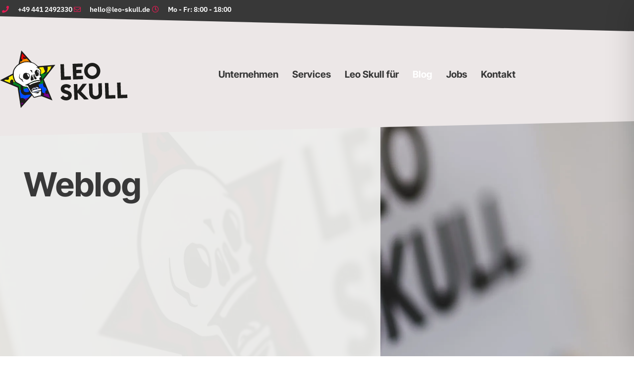

--- FILE ---
content_type: image/svg+xml
request_url: https://media.leo-skull.de/wp-content/uploads/2020/09/leoskull-logo-2024.svg
body_size: 9956
content:
<svg xmlns="http://www.w3.org/2000/svg" xmlns:xlink="http://www.w3.org/1999/xlink" id="Ebene_2" viewBox="0 0 850.58 384.51"><defs><style>.cls-1{clip-path:url(#clippath);}.cls-2{fill:none;}.cls-2,.cls-3,.cls-4,.cls-5,.cls-6,.cls-7,.cls-8,.cls-9,.cls-10,.cls-11{stroke-width:0px;}.cls-3{fill:#1d1d1b;}.cls-4{fill:#e50000;}.cls-5{fill:#000;}.cls-6{fill:#ff8d00;}.cls-7{fill:#708;}.cls-8{fill:#004cff;}.cls-9{fill:#fe0;}.cls-10{fill:#028121;}.cls-11{fill:#fff;}</style><clipPath id="clippath"><polyline class="cls-2" points="82.77 157.91 10.34 193.01 118.91 243.81 135.42 372.36 212.23 296.73 272.63 303.18 338.64 331.57 287.62 200.44 364.12 108.56 240.3 114.4 211.05 83.83 150.91 7.38 126.65 111.71 118.91 124.57"></polyline></clipPath></defs><g id="Ebene_1-2"><g class="cls-1"><path class="cls-7" d="M-168.56,79.7L540.08-102.62l95.07,369.51L-73.49,449.21-168.56,79.7Z"></path><path class="cls-8" d="M-168.56,79.7L540.08-102.62l79.22,307.93L-89.33,387.62-168.56,79.7Z"></path><path class="cls-10" d="M-168.56,79.7L540.08-102.62l63.38,246.34L-105.18,326.04l-63.38-246.34Z"></path><path class="cls-9" d="M-168.56,79.7L540.08-102.62l47.53,184.76L-121.02,264.45l-47.53-184.76Z"></path><path class="cls-6" d="M-168.56,79.7L540.08-102.62l31.69,123.17L-136.87,202.87l-31.69-123.17Z"></path><path class="cls-4" d="M-168.56,79.7L540.08-102.62l15.84,61.59L-152.71,141.28l-15.84-61.59Z"></path></g><path class="cls-3" d="M374.01,103.72l-133.63,6.3L149.55,0l-33.48,138.57L0,194.82l116.12,52.09,16.09,137.6,92.02-95.1,122.07,51.62-53.23-141.72,80.94-95.59ZM279.19,302.77h-.92l-56.15-23.74-83.37,86.16-14.53-124.22-103.55-46.45,102.92-49.88,30.33-125.59,82.5,99.91,117.95-5.55-71.29,84.19,47.88,127.46-51.08-21.61-.7-.67Z"></path><path class="cls-3" d="M408.34,101.39h23.51v82.51h43.47v22.48h-66.98v-104.98Z"></path><path class="cls-3" d="M489.95,101.39h66.54v22.48h-43.03v18.78h34.16v22.48h-34.16v18.78h43.03v22.48h-66.54v-104.98Z"></path><path class="cls-3" d="M565.81,153.89c0-29.87,24.25-54.27,54.27-54.27s54.27,24.4,54.27,54.27-24.4,54.27-54.27,54.27-54.27-24.4-54.27-54.27ZM650.53,153.89c0-17.01-13.46-31.5-30.46-31.5s-30.61,14.49-30.61,31.5,13.46,31.5,30.61,31.5,30.46-14.49,30.46-31.5Z"></path><path class="cls-3" d="M400.8,325.44l18.04-15.23c5.03,7.54,14.05,11.98,21.74,11.98s12.72-3.7,12.72-8.72c0-5.32-4.14-9.02-14.64-12.57l-7.39-2.51c-17.01-5.77-26.47-15.97-26.47-30.31,0-20.41,15.23-32.38,36.23-32.38,12.71,0,24.1,3.99,33.86,14.49l-15.38,16.26c-4.88-5.91-11.53-8.72-18.19-8.72s-12.72,2.51-12.72,7.98,5.18,8.13,16.27,12.12l7.39,2.66c15.23,5.47,25.14,15.53,24.99,31.35-.15,19.07-15.38,32.38-37.56,32.38-16.56,0-30.76-6.95-38.89-18.78Z"></path><path class="cls-3" d="M493.5,237.46h23.36v43.92l35.63-43.92h28.84l-41.4,50.42,49.83,54.56h-30.17l-42.73-47.02v47.02h-23.36v-104.98Z"></path><path class="cls-3" d="M594.64,300.89v-63.44h23.51v63.73c0,12.57,7.98,20.26,19.67,20.26s19.67-7.69,19.67-20.26v-63.73h23.51v63.44c0,26.17-18.04,43.32-43.18,43.32s-43.18-17.15-43.18-43.32Z"></path><path class="cls-3" d="M701.98,237.46h23.51v82.51h43.47v22.48h-66.98v-104.98Z"></path><path class="cls-3" d="M783.59,237.46h23.51v82.51h43.47v22.48h-66.98v-104.98Z"></path><path class="cls-3" d="M136.77,264.35l-.65.05c.24,3.72.21,7.49.78,11.16,2.25,14.56,19.77,27.88,33.55,23.74,6.95-2.09,13.25-1.39,19.88-1.47,1.25-.01,2.52.14,3.74-.05,10.92-1.72,21.14-5.42,24.94-16.75,2.93-8.75,4.41-18.16,5.21-27.39,1.26-14.41-5.24-25.71-16.62-34.25-3.64-2.73-7.61-5.04-11.44-7.51-5.88-3.78-11.92-3.68-17.56.15-5.58,3.79-7.61,9.94-5.68,15.93,1.54,4.81,4.66,11.26,8.65,12.74,13.71,5.09,16.2,14.45,13.56,27.05-.08.4-.06.84.02,1.24,1.11,5.32-2.14,7.26-6.41,8.93-9.36,3.68-18.62,3.06-27.48-.98-2.43-1.11-4.56-4.58-5.28-7.37-1.13-4.35-.36-9.19-1.41-13.57-2.54-10.58-3.45-20.39,6.56-28.11,1.25-.97,1.64-5.6.69-6.35-1.94-1.54-5.5-2.83-7.62-2.06-11.57,4.17-19.65,17.54-18.76,30.03.35,4.96.88,9.9,1.32,14.85Z"></path><path class="cls-11" d="M199.68,140.17c-.65-23.57-9.1-39.49-24.52-51.84-5.98-4.79-12.95-6.32-20.5-5.18-11.24,1.69-19.6,11.14-19.23,21.71.35,10.02,6.41,15.09,19.43,16.47,1.53.16,3.65.7,4.35,1.79,6.7,10.51,17.65,19.13,16.2,33.39-.44,4.3-2.77,8.39-3.93,12.65-.5,1.85-.85,4.23-.08,5.76.54,1.06,3.46,1.94,4.74,1.44,8.03-3.2,15.75-7.28,18.59-16.17,2.44-7.62,3.87-15.56,4.95-20.02Z"></path><path class="cls-11" d="M168.03,168.94c.02,7.81-5.94,12.82-15.68,13.17-.84.02-1.66,0-2.5,0-18.39-.07-32.66-10-39.16-27.19-.95-2.51-1.92-4.99-2.86-7.5l12-5.82,7.07-29.25c.94.14,1.9.36,2.88.67,2.76.9,6.24,3.48,6.88,5.94.64,2.5-1.01,6.78-3.11,8.53-4.43,3.66-4.81,6.73-2.77,12.05,4.02,10.47,9.79,17.45,22,17.5,9.75.05,15.24,4.73,15.25,11.9Z"></path><path class="cls-3" d="M353.4,109.08h-.01s-.07.05-.1.07c-.2.15-.4.29-.59.42-.57.42-1.12.86-1.66,1.32-.01.01-.04.02-.05.04-.21.17-.4.35-.6.54-.25.22-.49.45-.72.67-.27.25-.54.52-.79.79-.32.34-.64.69-.94,1.04-.24.27-.47.56-.71.85-.04.05-.07.1-.11.15-.26.34-.52.67-.77,1.04-.04.05-.07.1-.11.15-.21.3-.41.6-.61.91-.24.36-.46.72-.67,1.1-.24.4-.46.81-.67,1.22-.17.35-.35.7-.51,1.05h0c-.19.4-.35.8-.51,1.2-.15.36-.29.74-.42,1.11-.02.07-.05.14-.07.2-.12.35-.24.71-.35,1.09-.14.46-.26.94-.37,1.42-.1.39-.17.77-.25,1.17-.09.42-.16.86-.22,1.31-.04.3-.09.6-.11.9,0,.02-.01.06-.01.09,0,.04-.01.07-.01.11v.06c-.01.07-.01.16-.02.25s-.02.16-.02.25c-.02.34-.05.67-.06,1.01-.02.45-.04.91-.04,1.36,0,1.14.06,2.28.2,3.45l22.73-26.85-10.8.51Z"></path><path class="cls-3" d="M57.46,190.58c-2.1,2.16-6.92,3.4-9.94,2.63-11.42-2.85-18.01-.9-22.43,8.08l-14.75-6.62,45.59-22.09c1.56,2.37,2.82,5.07,3.74,8.06.9,2.93-.15,7.83-2.21,9.94Z"></path><path class="cls-5" d="M199.68,140.17c-1.07,4.46-2.51,12.4-4.95,20.02-2.84,8.88-10.56,12.97-18.59,16.17-1.27.51-4.2-.37-4.74-1.44-.78-1.53-.43-3.91.08-5.76,1.16-4.27,3.49-8.35,3.93-12.65,1.45-14.26-9.5-22.89-16.2-33.39-.7-1.09-2.82-1.63-4.35-1.79-13.02-1.38-19.08-6.45-19.43-16.47-.37-10.57,7.99-20.02,19.23-21.71,7.56-1.14,14.52.39,20.5,5.18,15.42,12.35,23.87,28.27,24.52,51.84Z"></path><path class="cls-3" d="M308.98,254.1c-5.12,1-10.99-.21-14.75-3.56-7.3-6.48-9.67-19.57-5.03-30.68,1.2-2.83,2.37-5.7,3.77-8.43l16.02,42.67Z"></path><path class="cls-3" d="M166.19,343.12l-9.72,10.05v-1.02c-7.32-1.09-14.59-2.63-21.95-3.11-.65-.04-1.32.1-2.01.39l-2.9-24.72c3.18-4.73,8.89-7.6,14.84-6.94,9.25,1.04,16.29,6.14,20.36,14.47,1.85,3.78,2.26,7.43,1.37,10.89Z"></path><path class="cls-3" d="M262.4,171.72c-2.91.82-6.19.92-9.22.61-14.82-1.52-30.71-19.7-30.46-36.39,1.97-9.12,3.58-19.56,10.35-27.91l5.34,6.47,32.23-1.52c-.87,4.38-3.57,7.71-8.2,8.68-7.25,1.5-8.94,6.94-8.76,12.32.11,3.25,3.73,6.64,6.32,9.46,2.33,2.56,5.68,4.18,8.1,6.68,7.9,8.09,5.17,18.54-5.69,21.61Z"></path><path class="cls-5" d="M168.03,168.94c.02,7.81-5.94,12.82-15.68,13.17-.84.02-1.66,0-2.5,0-18.39-.07-32.66-10-39.16-27.19-.95-2.51-1.92-4.99-2.86-7.5l12-5.82,7.07-29.25c.94.14,1.9.36,2.88.67,2.76.9,6.24,3.48,6.88,5.94.64,2.5-1.01,6.78-3.11,8.53-4.43,3.66-4.81,6.73-2.77,12.05,4.02,10.47,9.79,17.45,22,17.5,9.75.05,15.24,4.73,15.25,11.9Z"></path><path class="cls-3" d="M260.41,228.87c-8.1,4.75-18.98,3.67-24.18-1.95-3.81-4.12-4.49-9.68-1.77-14.44,2.44-4.27,7.88-6.65,13.19-5.16,3.19.89,4.93.13,6.67-2.58,1.44-2.24,3.75-3.91,5.4-6.04,1.9-2.47,3.89-5,5.12-7.81,1.75-3.99,4.27-6.48,8.71-6.58,4.46-.09,7.84,1.97,8.31,6.39.41,3.83.87,8.62-1,11.56-5.48,8.66-12.08,16.63-18.3,24.82-.69.91-1.81,1.51-2.15,1.78Z"></path><path class="cls-3" d="M320.11,136.24c-.72,1.88-.86,4.01-1.26,6.02-2.77,13.83-20.62,23.87-31.22,18.09,3.88-3,7.93-5.43,11.11-8.71,6-6.2,5.65-7.85.99-15.23-1.8-2.86-2.31-6.53-3.42-9.82-1.36-4.04-2.26-8.34-4.19-12.1-.41-.8-.76-1.64-1.04-2.47l28.92-1.36c2.65,8.23,3.51,16.69.11,25.59Z"></path><path class="cls-3" d="M276.9,278.32c3.43,4.59,5.04,10.72,12.28,11.93,1.62.27,4.17,5.71,3.38,7.41-1.75,3.76-4.86,8.44-8.34,9.41-3.88,1.09-10.43-.04-12.94-2.82-5.71-6.32-10.69-13.79-14.07-21.61-3.89-9.01,2.3-19.84,10.61-19.89,3.81-.02,8.74,1.77,11.1,4.51,1.69,1.96-.05,6.87-.27,10.46-.59.2-1.17.39-1.76.59Z"></path><path class="cls-3" d="M82.12,226.88l-10.61-4.77c-7.33-9.2-6.97-17.68-.6-25.42,2.26-2.76,7.12-5.47,10.17-4.88,3.1.57,6.8,4.82,7.83,8.2,2.57,8.45-.66,19.09-6.79,26.86Z"></path><path class="cls-3" d="M338.64,333.05l-13.63-5.77c.11-.24.24-.46.36-.7,1.9-3.48,4.76-6.15,8.18-7.1l5.09,13.57Z"></path><path class="cls-3" d="M187.9,53.33c-5.72,3.31-12.65,5.14-17.99,4.18-5.59-1.01-10.41-6.43-9.27-11.3.44-1.9,2.9-3.35,4.43-4.99.82,1.52,1.51,3.17,2.53,4.54,1.04,1.4,2.28,3.43,3.67,3.65,3.08.46,6.77-1.55,9.55-4.66l7.08,8.58Z"></path><path class="cls-3" d="M309.09,296.73c-3.82-.44-8.41-.78-7.5-7.65.25-1.88-1.16-3.92-1.41-5.94-.83-6.84,5.4-12.51,12.05-11.11,5.84,1.23,11.01,8.96,10.17,15.2-.8,5.96-5.54,9.6-13.31,9.5Z"></path><path class="cls-5" d="M110.69,201.82c-1.53.21-2.66.68-3.55.4-1.56-.49-2.97-1.44-4.45-2.2,1.1-.99,2.06-2.23,3.32-2.91,2.36-1.26,4.81-2.51,7.38-3.18,2.52-.65,5.44-1.31,7.82-.65,4.56,1.27,7.73,4.9,7.16,9.63-.32,2.69-2.77,6.27-5.18,7.3-4.47,1.93-8.41-.54-11-4.62-.64-1.01-.91-2.25-1.51-3.78Z"></path><path class="cls-3" d="M154.12,65.39c-.32,2.68-2.77,6.27-5.18,7.3-4.47,1.93-8.4-.54-11-4.62-.09-.14-.16-.27-.25-.42l2.8-11.57c2.17-.51,4.51-.86,6.47-.31,4.56,1.26,7.73,4.89,7.17,9.62Z"></path><path class="cls-11" d="M258.3,256.82c-3,.75-6.87,1.69-11.03,2.45-2.02.09-3.99.05-5.9.02-4.27-.05-8.33-.11-12.48.96-.07-.1-.15-.2-.24-.3-.55-.49-.97-1.01-1.61-1.42-1.14-.9-2.8-1.42-4.31-1.3-1.54.12-2.83.8-3.88,1.6-1.06.82-1.91,1.74-2.67,2.83-.2.29-.16.69.1.95.29.27.76.27,1.04-.02l.04-.04c1.51-1.56,3.66-2.9,5.42-2.71.86.11,1.62.45,2.26,1.16.12.1.24.24.35.37-5.43,1.98-13.56,5.57-16.75,7-.27-.35-.54-.71-.8-1.06,2.07-4.99,7.14-14.34,16.22-15.07,7.64-.61,11.41,1.76,14.44,3.66,2.25,1.41,4.36,2.73,7.03,1.74.97-.36,1.46-1.44,1.1-2.41-.36-.97-1.44-1.46-2.41-1.1-.86.32-1.66-.1-3.72-1.4-1.97-1.25-4.59-2.88-8.48-3.74,7.29-1.4,17.39-1.62,24.93,4.88.42.96.87,1.95,1.37,2.95Z"></path><path class="cls-11" d="M259.18,257.34c-.17.05-.36.1-.55.15-.12-.22-.24-.45-.34-.66.2-.05.39-.1.57-.15l.31.66Z"></path><path class="cls-3" d="M260.29,260.18c-3.23.81-7.69,1.93-12.58,2.82,7.33-.31,14.41-2.61,14.7-2.71.46-.15.85-.49,1.06-.91-.89.21-1.98.5-3.18.8Z"></path><path class="cls-11" d="M270.41,211.36c-.09.21-.22.45-.8.6-.94.22-2.98.66-5.82,1.26-1.69.36-3.63.77-5.79,1.25-.06,0-.14.02-.21.04-15.88,3.42-42.39,9.55-51.82,15.74-3.26,2.15-6.2,2.82-8.78,2.02-2.82-.87-4.71-3.38-5.68-5.02,1.92-.97,5.33-2.7,9.29-4.66,3.93-1.57,7.84-3.17,11.73-4.71,3.79-1.46,7.55-2.92,11.37-4.17,3.83-1.24,7.66-2.33,11.56-3.2,3.86-.85,7.85-1.51,11.71-1.82,4.04-.27,8.2-.55,12.38-1.16,2.1-.3,4.19-.7,6.34-1.34.99-.3,1.98-.64,3-1.15,1.11,2.31,2.02,5.06,1.51,6.3Z"></path><path class="cls-3" d="M256.14,202.8c.92-.07,1.85-.16,2.76-.27,1.96-.24,3.89-.52,5.69-.97.9-.22,1.76-.5,2.48-.84.19-.09.36-.17.51-.27-2.33.52-7.32,1.64-11.45,2.36ZM220.59,209.21c-1.42.57-3.07,1.29-4.86,2.1,4.94-2.01,10.02-3.82,15.25-5.19-3.55.75-7.08,1.75-10.4,3.1Z"></path><path class="cls-11" d="M268.88,305.96s-.05.04-.1.06c-.04.04-.07.05-.09.05.01,0,.01-.02.02-.04.01-.01.02-.04.05-.06.04-.01.07-.01.11-.01Z"></path><path class="cls-11" d="M187.98,223.67c-3.12,1.36-6.25,2.68-9.42,3.93-3.28,1.29-6.6,2.48-9.96,3.62l-.1.04c-.3.11-.52.37-.57.71v.09c0,.44.31.81.75.86,3.51.71,7.08.97,10.47,1.5,1.69.29,3.31.69,4.68,1.45,1.39.75,2.47,1.9,3.3,3.28.41.69.76,1.44,1.09,2.2.32.8.54,1.54.86,2.43.64,1.72,1.34,3.36,2.07,4.97,1.46,3.25,3.02,6.4,4.61,9.56,1.6,3.16,3.23,6.28,4.91,9.39,1.69,3.11,3.35,6.23,5.41,9.26,1.04,1.51,2.26,3.06,3.96,4.27,1.47,1.09,3.26,1.66,4.94,1.96h.02c.24.05.47.09.7.11,1.93.24,3.76.21,5.6.09,1.39-.09,2.76-.26,4.11-.5.06,0,.12-.01.19-.04.39-.06.77-.14,1.16-.21,3.58-.71,6.99-1.79,10.35-2.73,1.69-.49,3.35-.95,5.01-1.34,1.62-.36,3.45-.72,5.17-1.15,3.47-.81,6.88-1.81,10.16-2.45,1.64-.31,3.25-.51,4.76-.44.3,0,.95.05,1.46.02.54-.01,1.06-.06,1.57-.14.74-.11,1.44-.27,2.11-.46l3.58-.25c.01.09.02.19.04.29.04.36.06.75.07,1.14l.07,1.37c.21,3.62.67,7.09.7,10.41.02,1.65-.06,3.27-.31,4.83l-.22,1.19c-.11.54-.17,1-.25,1.46l-.32,2.67c-.2,1.74-.41,3.45-.71,5.06-.16.8-.32,1.59-.55,2.28-.19.65-.45,1.27-.65,1.56-.11.02-.27.05-.44.06-.66.07-1.49.1-2.31.1-1.66,0-3.4-.1-5.22-.14-.46-.01-.92-.02-1.42-.01-.52.02-.99,0-1.85.17l-2.66.65-5.13,1.3c-6.8,1.8-13.57,3.61-20.35,5.13-1.6.39-2.97.51-4.16.32-1.19-.21-1.98-.69-2.75-1.65-.37-.47-.71-1.06-1.06-1.77l-.54-1.17c-.22-.44-.42-.92-.95-1.64-1.05-1.39-2.11-2.77-3.13-4.17-4.14-5.59-8-11.4-11.66-17.34-3.65-5.95-7.09-12.05-10.45-18.2-1.71-3.11-3.31-6.12-4.88-9.29-.8-1.57-1.61-3.16-2.48-4.74-.87-1.59-1.8-3.17-2.96-4.68-.6-.76-1.25-1.49-2.01-2.2-.79-.7-1.69-1.41-3-1.84-.32-.09-.67-.17-1.05-.2l-.79-.02c-.35,0-.76-.05-1.16-.07-.81-.09-1.65-.21-2.48-.35-3.37-.59-6.78-1.4-10.19-2.2l-5.17-1.22c-1.65-.4-3.08-.82-4.56-1.56-2.91-1.39-5.62-3.4-8.34-5.54-2.73-2.15-5.5-4.46-8.68-6.47-.79-.51-1.61-.97-2.46-1.44-.81-.44-1.5-.79-2.22-1.22-1.45-.82-2.83-1.75-4.26-2.73-2.81-1.97-6-4.14-9.42-5.72l-2.26-1.11c-.71-.37-1.4-.8-2.11-1.2-1.35-.87-2.67-1.77-3.88-2.82-2.43-2.06-4.57-4.43-6.32-7.12-1.74-2.68-3.18-5.59-4.33-8.68-.57-1.54-1.06-3.12-1.51-4.72l-1.41-5.06c-.92-3.36-1.81-6.69-2.5-10.01-.67-3.33-1.24-6.64-1.5-10-.26-3.32-.35-6.79-.19-10.07.42-6.67,1.62-13.57,3.48-20,.25-.79.5-1.6.76-2.31.16-.57.61-1.41.95-2.15.74-1.51,1.54-3.01,2.37-4.49,1.69-2.97,3.52-5.85,5.51-8.63,3.97-5.55,8.53-10.7,13.67-15.12,2.56-2.21,5.28-4.24,8.14-6.04l2.17-1.29,2.22-1.21,4.68-2.41c6.24-3.15,12.5-6.24,18.94-8.43,6.42-2.2,13.19-3.01,20.18-3.56l5.24-.4c1.77-.12,3.5-.27,5.14-.31,3.26-.07,6.58.5,9.97,1.21,6.79,1.44,13.61,3.25,20.41,4.99,6.49,1.66,12.55,5.08,18.15,9.06,5.6,4.01,10.54,8.93,14.95,14.18,2.21,2.65,4.28,5.37,6.23,8.16.87,1.27,1.7,2.56,2.52,3.86.09.14.17.26.26.4.16.29.32.56.5.85l-2.88-1.82c-.8-.5-1.6-.99-2.41-1.45-.37-.24-.76-.45-1.15-.66-.61-.34-1.25-.66-1.92-.92-.66-.25-1.35-.51-2.25-.51h-.06c-.25,0-.5.12-.65.36-.24.35-.12.84.22,1.06l.11.07c3.41,2.22,6.9,4.26,10.22,6.44,3.3,2.18,6.48,4.51,8.95,7.27,2.51,2.72,4.13,5.93,4.61,9.36.25,1.74.15,3.46-.04,5.39-.17,1.88-.5,3.79-.89,5.72l-.6,2.91c-.21.95-.42,2.1-.62,2.68-.52,1.6-1.49,3.52-2.16,5.63-.34,1.07-.65,2.21-.79,3.48s-.1,2.75.5,4.23c.29.72.85,1.62,1.62,2.23.77.62,1.6.91,2.25,1.1,1.32.35,2.2.42,2.73.64.51.2.69.35.99.82.26.49.49,1.24.61,2.07.06.4.11.82.14,1.25-.01.02-.04.06-.06.1-.26.45-.94,1.1-1.64,1.66-1.44,1.16-3.13,2.27-4.81,3.47-.85.61-1.7,1.24-2.56,1.97-.42.37-.85.77-1.27,1.27-.42.51-.89,1.09-1.16,2.07l.06.02c-.22.72-.29,1.55-.17,2.3.11.76.36,1.44.65,2.03.59,1.19,1.32,2.07,1.97,2.9.65.81,1.27,1.57,1.62,2.18.16.31.24.56.22.64-.01.09-.02.01-.07.1-.06.11-.37.37-.81.62-.15.1-.32.19-.51.27-.72.34-1.59.61-2.48.84-1.8.45-3.73.74-5.69.97-.91.11-1.84.2-2.76.27-3.06.26-6.17.4-9.32.6-1.01.07-2.17.14-3.2.29l-3.13.41c-2.07.36-4.14.74-6.19,1.21-1.11.25-2.21.52-3.31.81-5.23,1.37-10.31,3.18-15.25,5.19-1.7.69-3.38,1.39-5.04,2.11-7.56,3.28-14.92,6.82-22.37,10.09l-.11.05s-.09.04-.14.07c.07-.05.17-.07.25-.11"></path><path class="cls-11" d="M275.62,179.07s-.01.05-.01.09v-.06s.01-.02.01-.02Z"></path><path class="cls-3" d="M267.32,273.96c-.67.19-1.37.35-2.11.46-.51.07-1.04.12-1.57.14-.51.02-1.16-.02-1.46-.02-1.51-.07-3.12.12-4.76.44-3.28.64-6.69,1.64-10.16,2.45-1.72.42-3.55.79-5.17,1.15-1.66.39-3.32.85-5.01,1.34-3.36.95-6.77,2.02-10.35,2.73-.39.07-.77.15-1.16.21,2.18-.47,4.61-1.17,7.28-2.1,2.9-1,11.91-3.22,24.83-6.1,2.57-.57,6.25-.46,6.28-.46h.2l3.16-.22Z"></path><path class="cls-3" d="M271.01,268.37c-.04.59-.06,1.12-.09,1.59l-6.92.49c-.67-.01-4.33-.07-7.23.57-2.38.52-5.33,1.2-8.38,1.9,2.66-.74,5.33-1.52,8.19-2.15,1.8-.37,3.71-.67,5.72-.62.57,0,.81.02,1.17,0,.35-.01.7-.06,1.05-.11.71-.12,1.45-.32,2.23-.59.79-.25,1.59-.56,2.66-.85.45-.1.95-.22,1.59-.22Z"></path><path class="cls-3" d="M256.14,202.8c-1.64.29-3.13.51-4.29.62l-2.47.22c-5.29.47-11.85,1.06-18.39,2.47,1.1-.29,2.2-.56,3.31-.81,2.05-.47,4.12-.85,6.19-1.21l3.13-.41c1.02-.15,2.18-.21,3.2-.29,3.16-.2,6.27-.34,9.32-.6Z"></path><path class="cls-3" d="M188.32,223.52c-.07.04-.17.06-.25.11-.01,0-.01.01-.02.01l-.06.02"></path><path class="cls-3" d="M280.11,177.27c-.12-1.16-.36-2.41-1.01-3.73-.34-.65-.81-1.31-1.42-1.87-.6-.56-1.32-.99-2-1.25-1.36-.55-2.52-.66-3.13-.87-.31-.1-.45-.19-.46-.21-.01-.04-.01-.01-.09-.22-.34-.81-.07-2.46.55-4.14.62-1.72,1.49-3.42,2.28-5.64.42-1.34.54-2.18.8-3.21.22-1,.45-2.01.64-3.02.39-2.05.72-4.13.92-6.27.2-2.08.24-4.44-.17-6.69-.41-2.27-1.15-4.52-2.31-6.49-1.14-2-2.57-3.76-4.14-5.27-2.05-1.95-4.27-3.53-6.58-4.91.65-1.12.37-1.87-.02-2.52-.39-.84-.84-1.64-1.26-2.45-.87-1.61-1.83-3.16-2.87-4.66-2.03-3.01-4.36-5.79-6.82-8.43-4.93-5.26-10.42-9.91-16.2-14.18-5.8-4.19-12.16-7.94-19.31-9.89-6.82-1.85-13.58-3.73-20.55-5.31-3.47-.76-7.13-1.47-10.92-1.44-1.87.02-3.65.16-5.39.26l-5.29.34c-3.53.24-7.09.52-10.67,1.06-3.58.52-7.18,1.34-10.65,2.43-6.95,2.22-13.39,5.31-19.76,8.36l-4.76,2.35-2.43,1.26-2.38,1.37c-3.15,1.88-6.12,4.03-8.91,6.37-5.62,4.67-10.56,10.05-14.87,15.88-2.16,2.91-4.16,5.93-6,9.05-.92,1.56-1.81,3.16-2.65,4.79-.41.85-.82,1.56-1.22,2.66-.36.94-.65,1.8-.94,2.68-1.14,3.52-1.98,7.04-2.68,10.6-.69,3.56-1.24,7.14-1.52,10.84-.25,3.74-.22,7.33,0,11.02.24,3.67.74,7.33,1.45,10.9.71,3.57,1.61,7.05,2.52,10.49l1.39,5.12c.52,1.79,1.1,3.56,1.77,5.32,1.36,3.5,3.06,6.93,5.28,10.06,2.21,3.15,4.91,5.98,7.95,8.33,1.51,1.2,3.13,2.22,4.79,3.18.84.44,1.69.89,2.53,1.3l2.53,1.11c3.05,1.25,5.78,2.93,8.8,4.87,1.51.96,3.11,1.91,4.76,2.77.8.42,1.7.84,2.45,1.21.72.35,1.45.71,2.16,1.14,2.86,1.62,5.59,3.74,8.48,5.83,2.88,2.08,5.93,4.21,9.45,5.72,1.71.79,3.69,1.29,5.49,1.65l5.13,1.09c3.46.74,6.92,1.46,10.5,2,.9.12,1.8.24,2.75.31.47.04.94.07,1.47.06h.52c.07,0,.16.04.25.05.39.11.91.5,1.39,1.04.49.52.95,1.16,1.39,1.83,1.77,2.71,3.35,5.83,4.86,8.98,1.5,3.15,3.15,6.39,4.78,9.47,3.27,6.25,6.65,12.48,10.26,18.59,3.62,6.1,7.46,12.11,11.61,17.89,1.02,1.46,2.08,2.88,3.15,4.32,0,0,.17.31.32.66l.55,1.22c.41.89.92,1.85,1.61,2.77.7.91,1.6,1.8,2.66,2.45,1.06.66,2.25,1.07,3.38,1.29,2.28.42,4.49.11,6.32-.29,6.97-1.47,13.81-3.31,20.61-5.07l5.08-1.35,2.47-.64s.42-.06.79-.06h1.2c1.7.01,3.48.09,5.34.06.94-.01,1.87-.04,2.96-.17.56-.09,1.12-.16,1.95-.49.26-.11.44-.17.76-.39.34-.22.46-.36.64-.52.32-.31.57-.62.77-.91.79-1.2,1.09-2.22,1.39-3.21.27-.99.46-1.92.62-2.86.3-1.85.49-3.65.66-5.41l.26-2.58c.04-.4.1-.81.15-1.14l.24-1.41c.27-1.92.32-3.83.27-5.69-.12-3.72-.67-7.24-.94-10.64l-.09-1.26c-.04-.49-.07-.99-.15-1.5-.07-.52-.16-1.06-.35-1.66-.12-.4-.27-.84-.56-1.31.09-2.16.32-6.52.74-9.7.26-2.06-.5-3.32-1.19-4.02-2.11-2.16-6.02-1.75-8.86-1.45l-.51.06c-.32.02-.72.1-1.19.19-11.47-22.97-3.27-36.38-2.21-37.96h0c1.12-.25,2.17-.47,3.13-.67,2.88-.61,4.96-1.05,5.95-1.3,1.61-.41,2.78-1.39,3.36-2.82,1.25-3.07-.64-7.55-1.96-10.09.19-.24.35-.51.51-.8.42-.81.6-1.93.42-2.87-.19-.92-.56-1.62-.92-2.18-.74-1.12-1.51-1.88-2.18-2.62-.67-.72-1.26-1.42-1.65-2.05-.39-.64-.5-1.07-.42-1.57h.06s.15-.24.39-.49c.25-.26.57-.54.92-.81.71-.55,1.5-1.09,2.33-1.61,1.66-1.07,3.42-2.08,5.19-3.38.89-.67,1.79-1.34,2.7-2.55.22-.31.44-.67.62-1.12.1-.21.16-.51.22-.76.05-.27.07-.65.07-.87-.01-.56-.04-1.14-.09-1.72ZM265.2,259.06l.52-.05c1.49-.16,4.96-.52,5.8.34.15.16.2.47.14.92-.32,2.56-.54,5.75-.66,8.1-.04.59-.06,1.12-.09,1.59l-6.92.49c-.67-.01-4.33-.07-7.23.57-2.38.52-5.33,1.2-8.38,1.9-.09.02-.17.05-.26.06-6.63,1.55-13.69,3.27-16.5,4.23-6.48,2.23-11.22,3.1-14.51,2.62-4.36-.62-6.95-4.51-8.09-6.68,4.34-2.25,17.09-8.39,26.88-8.76,3.93-.14,7.99-.69,11.77-1.39h.02c4.89-.89,9.35-2.01,12.58-2.82,1.2-.3,2.3-.59,3.18-.8.76-.17,1.36-.29,1.72-.32ZM258.3,256.82c.2-.05.39-.1.57-.15l.31.66c-.17.05-.36.1-.55.15-.12-.22-.24-.45-.34-.66-3,.75-6.87,1.69-11.03,2.45-2.02.09-3.99.05-5.9.02-4.27-.05-8.33-.11-12.48.96-.07-.1-.15-.2-.24-.3-.55-.49-.97-1.01-1.61-1.42-1.14-.9-2.8-1.42-4.31-1.3-1.54.12-2.83.8-3.88,1.6-1.06.82-1.91,1.74-2.67,2.83-.2.29-.16.69.1.95.29.27.76.27,1.04-.02l.04-.04c1.51-1.56,3.66-2.9,5.42-2.71.86.11,1.62.45,2.26,1.16.12.1.24.24.35.37-5.43,1.98-13.56,5.57-16.75,7-.27-.35-.54-.71-.8-1.06,2.07-4.99,7.14-14.34,16.22-15.07,7.64-.61,11.41,1.76,14.44,3.66,2.25,1.41,4.36,2.73,7.03,1.74.97-.36,1.46-1.44,1.1-2.41-.36-.97-1.44-1.46-2.41-1.1-.86.32-1.66-.1-3.72-1.4-1.97-1.25-4.59-2.88-8.48-3.74,7.29-1.4,17.39-1.62,24.93,4.88.42.96.87,1.95,1.37,2.95ZM270.41,211.36c-.09.21-.22.45-.8.6-.94.22-2.98.66-5.82,1.26-1.69.36-3.63.77-5.79,1.25-.06,0-.14.02-.21.04-15.88,3.42-42.39,9.55-51.82,15.74-3.26,2.15-6.2,2.82-8.78,2.02-2.82-.87-4.71-3.38-5.68-5.02,1.92-.97,5.33-2.7,9.29-4.66,3.93-1.57,7.84-3.17,11.73-4.71,3.79-1.46,7.55-2.92,11.37-4.17,3.83-1.24,7.66-2.33,11.56-3.2,3.86-.85,7.85-1.51,11.71-1.82,4.04-.27,8.2-.55,12.38-1.16,2.1-.3,4.19-.7,6.34-1.34.99-.3,1.98-.64,3-1.15,1.11,2.31,2.02,5.06,1.51,6.3ZM275.61,179.16v-.06s-.04.06-.06.1c-.26.45-.94,1.1-1.64,1.66-1.44,1.16-3.13,2.27-4.81,3.47-.85.61-1.7,1.24-2.56,1.97-.42.37-.85.77-1.27,1.27-.42.51-.89,1.09-1.16,2.07l.06.02c-.22.72-.29,1.55-.17,2.3.11.76.36,1.44.65,2.03.59,1.19,1.32,2.07,1.97,2.9.65.81,1.27,1.57,1.62,2.18.16.31.24.56.22.64-.01.09-.02.01-.07.1-.06.11-.37.37-.81.62-.15.1-.32.19-.51.27-.72.34-1.59.61-2.48.84-1.8.45-3.73.74-5.69.97-.91.11-1.84.2-2.76.27-1.64.29-3.13.51-4.29.62l-2.47.22c-5.29.47-11.85,1.06-18.39,2.47-5.23,1.37-10.31,3.18-15.25,5.19-1.7.69-3.38,1.39-5.04,2.11-7.56,3.28-14.92,6.82-22.37,10.09l-.11.05s-.09.04-.14.07c.07-.05.17-.07.25-.11,0,0-.84.46-.34.15-3.12,1.36-6.25,2.68-9.42,3.93-3.28,1.29-6.6,2.48-9.96,3.62l-.1.04c-.3.11-.52.37-.57.71v.09c0,.44.31.81.75.86,3.51.71,7.08.97,10.47,1.5,1.69.29,3.31.69,4.68,1.45,1.39.75,2.47,1.9,3.3,3.28.41.69.76,1.44,1.09,2.2.32.8.54,1.54.86,2.43.64,1.72,1.34,3.36,2.07,4.97,1.46,3.25,3.02,6.4,4.61,9.56,1.6,3.16,3.23,6.28,4.91,9.39,1.69,3.11,3.35,6.23,5.41,9.26,1.04,1.51,2.26,3.06,3.96,4.27,1.47,1.09,3.26,1.66,4.94,1.96h.02c.24.05.47.09.7.11,1.93.24,3.76.21,5.6.09,1.39-.09,2.76-.26,4.11-.5.06,0,.12-.01.19-.04,2.18-.47,4.61-1.17,7.28-2.1,2.9-1,11.91-3.22,24.83-6.1,2.57-.57,6.25-.46,6.28-.46h.2l3.16-.22,3.58-.25c.01.09.02.19.04.29.04.36.06.75.07,1.14l.07,1.37c.21,3.62.67,7.09.7,10.41.02,1.65-.06,3.27-.31,4.83l-.22,1.19c-.11.54-.17,1-.25,1.46l-.32,2.67c-.2,1.74-.41,3.45-.71,5.06-.16.8-.32,1.59-.55,2.28-.19.65-.45,1.27-.65,1.56.04-.01.07-.01.11-.01-.01.01-.05.04-.1.06-.04.04-.07.05-.09.05.01,0,.01-.02.02-.04.01-.01.02-.04.05-.06-.11.02-.27.05-.44.06-.66.07-1.49.1-2.31.1-1.66,0-3.4-.1-5.22-.14-.46-.01-.92-.02-1.42-.01-.52.02-.99,0-1.85.17l-2.66.65-5.13,1.3c-6.8,1.8-13.57,3.61-20.35,5.13-1.6.39-2.97.51-4.16.32-1.19-.21-1.98-.69-2.75-1.65-.37-.47-.71-1.06-1.06-1.77l-.54-1.17c-.22-.44-.42-.92-.95-1.64-1.05-1.39-2.11-2.77-3.13-4.17-4.14-5.59-8-11.4-11.66-17.34-3.65-5.95-7.09-12.05-10.45-18.2-1.71-3.11-3.31-6.12-4.88-9.29-.8-1.57-1.61-3.16-2.48-4.74-.87-1.59-1.8-3.17-2.96-4.68-.6-.76-1.25-1.49-2.01-2.2-.79-.7-1.69-1.41-3-1.84-.32-.09-.67-.17-1.05-.2l-.79-.02c-.35,0-.76-.05-1.16-.07-.81-.09-1.65-.21-2.48-.35-3.37-.59-6.78-1.4-10.19-2.2l-5.17-1.22c-1.65-.4-3.08-.82-4.56-1.56-2.91-1.39-5.62-3.4-8.34-5.54-2.73-2.15-5.5-4.46-8.68-6.47-.79-.51-1.61-.97-2.46-1.44-.81-.44-1.5-.79-2.22-1.22-1.45-.82-2.83-1.75-4.26-2.73-2.81-1.97-6-4.14-9.42-5.72l-2.26-1.11c-.71-.37-1.4-.8-2.11-1.2-1.35-.87-2.67-1.77-3.88-2.82-2.43-2.06-4.57-4.43-6.32-7.12-1.74-2.68-3.18-5.59-4.33-8.68-.57-1.54-1.06-3.12-1.51-4.72l-1.41-5.06c-.92-3.36-1.81-6.69-2.5-10.01-.67-3.33-1.24-6.64-1.5-10-.26-3.32-.35-6.79-.19-10.07.42-6.67,1.62-13.57,3.48-20,.25-.79.5-1.6.76-2.31.16-.57.61-1.41.95-2.15.74-1.51,1.54-3.01,2.37-4.49,1.69-2.97,3.52-5.85,5.51-8.63,3.97-5.55,8.53-10.7,13.67-15.12,2.56-2.21,5.28-4.24,8.14-6.04l2.17-1.29,2.22-1.21,4.68-2.41c6.24-3.15,12.5-6.24,18.94-8.43,6.42-2.2,13.19-3.01,20.18-3.56l5.24-.4c1.77-.12,3.5-.27,5.14-.31,3.26-.07,6.58.5,9.97,1.21,6.79,1.44,13.61,3.25,20.41,4.99,6.49,1.66,12.55,5.08,18.15,9.06,5.6,4.01,10.54,8.93,14.95,14.18,2.21,2.65,4.28,5.37,6.23,8.16.87,1.27,1.7,2.56,2.52,3.86.09.14.17.26.26.4.16.29.32.56.5.85l-2.88-1.82c-.8-.5-1.6-.99-2.41-1.45-.37-.24-.76-.45-1.15-.66-.61-.34-1.25-.66-1.92-.92-.66-.25-1.35-.51-2.25-.51h-.06c-.25,0-.5.12-.65.36-.24.35-.12.84.22,1.06l.11.07c3.41,2.22,6.9,4.26,10.22,6.44,3.3,2.18,6.48,4.51,8.95,7.27,2.51,2.72,4.13,5.93,4.61,9.36.25,1.74.15,3.46-.04,5.39-.17,1.88-.5,3.79-.89,5.72l-.6,2.91c-.21.95-.42,2.1-.62,2.68-.52,1.6-1.49,3.52-2.16,5.63-.34,1.07-.65,2.21-.79,3.48s-.1,2.75.5,4.23c.29.72.85,1.62,1.62,2.23.77.62,1.6.91,2.25,1.1,1.32.35,2.2.42,2.73.64.51.2.69.35.99.82.26.49.49,1.24.61,2.07.06.4.11.82.14,1.25,0-.01.01-.02.01-.02,0,.02-.01.05-.01.09Z"></path><path class="cls-3" d="M240.1,192.33h.41v-.02c-.14.01-.27.01-.41.02Z"></path><path class="cls-11" d="M271.67,260.27c-.32,2.56-.54,5.75-.66,8.1-.04.59-.06,1.12-.09,1.59l-6.92.49c-.67-.01-4.33-.07-7.23.57-2.38.52-5.33,1.2-8.38,1.9-.09.02-.17.05-.26.06-6.63,1.55-13.69,3.27-16.5,4.23-6.48,2.23-11.22,3.1-14.51,2.62-4.36-.62-6.95-4.51-8.09-6.68,4.34-2.25,17.09-8.39,26.88-8.76,3.93-.14,7.99-.69,11.77-1.39h.02c4.89-.89,9.35-2.01,12.58-2.82,1.2-.3,2.3-.59,3.18-.8.76-.17,1.36-.29,1.72-.32l.52-.05c1.49-.16,4.96-.52,5.8.34.15.16.2.47.14.92Z"></path><path class="cls-3" d="M221.29,283.39c-1.85.12-3.67.15-5.6-.09-.22-.02-.46-.06-.7-.11.52.15,1.06.27,1.62.35.72.1,1.51.16,2.33.16,1.87,0,4.02-.26,6.45-.81-1.35.24-2.72.41-4.11.5ZM258.87,256.67c-.19.05-.37.1-.57.15.1.21.21.44.34.66.19-.05.37-.1.55-.15l-.31-.66Z"></path><path class="cls-3" d="M218.39,148.35s-.04-.07-.05-.11c-.35-.81-.7-1.81-.95-2.76-.25-1-.47-2.02-.59-3.03-.12-1.02-.12-2.05-.04-3.06.05-.49.11-1,.25-1.47l.07-.37c.04-.12.14-.45.19-.67.09-.44.1-.89.1-1.26l-.25-.05c-1.65-.32-3.51-.7-5.49-1.04-1.98-.32-4.11-.56-6.18-.7-.79-.05-1.54.42-1.8,1.21-.31.92.19,1.92,1.12,2.23l.15.05c.85.29,1.95,1.11,2.87,2.07.96.95,1.88,2.03,2.75,3.18.89,1.14,1.72,2.32,2.52,3.53.79,1.17,1.57,2.38,2.27,3.58.02.04.04.07.06.11l.04.07c.42.72,1.34,1.02,2.12.67.84-.37,1.21-1.36.82-2.2Z"></path><path class="cls-3" d="M176.16,150.48c-1.77,0-4.18.52-7.64,1.36,3.32-.77,5.55-1.09,7.23-1.09,1.37,0,2.37.21,3.28.59-.72-.6-1.64-.86-2.87-.86Z"></path><path class="cls-3" d="M197.73,161.62c-2.6-3.96-6.8-6.74-11.23-7.44-3.15-.5-4.49-1.27-5.68-1.96-.61-.35-1.17-.65-1.79-.87-.91-.37-1.91-.59-3.28-.59-1.67,0-3.91.31-7.23,1.09l-.92.22c-6.83,1.66-10.77,8.8-12.07,14.42-.56,2.42-.67,4.87-.79,7.23-.2,4.37-.16,8.91,2.65,12.31,1.26,1.52,2.91,2.56,4.36,3.47,5.7,3.58,11.76,7,18.09,7,1.25,0,2.5-.12,3.74-.41,4.37-.99,8.5-3.97,11.33-8.18.07-.12.15-.24.22-.36,2.2-3.35,3.65-7.4,4.46-12.4.95-5.77.34-10.19-1.86-13.53ZM195.9,174.55c-.36,2.21-.85,4.21-1.5,6-1.39-2.33-3.56-4.69-5.6-6.9-.45-.49-.89-.96-1.31-1.42-1.34-1.47-1.86-3.41-2.52-5.85-.5-1.87-1.07-3.99-2.15-6.28-.6-1.29-1.01-2.4-1.31-3.37,1.09.44,2.5.85,4.41,1.15,3.36.54,6.69,2.76,8.7,5.8,1.65,2.52,2.07,6.08,1.29,10.87Z"></path><path class="cls-3" d="M259.28,137.89c-2.18-2.2-4.32-3.65-6.53-4.43-2.86-1.01-5.93-.84-8.26.46-.07.04-.14.06-.19.1-.41.24-.7.61-.84,1.02-2.35,1.79-4.48,3.84-6.34,6.13-1.05,1.29-2.32,3.02-2.88,5.11-.7,2.62-.2,5.26.39,7.71,1.4,5.89,3.2,11.75,5.37,17.39.56,1.47,1.22,3.01,2.61,4.07,1.05.81,2.33,1.22,3.83,1.22,1.35,0,2.86-.32,4.54-.99,1.72-.67,3.42-1.49,5.04-2.38,1.35-.76,2.71-1.66,3.52-3.16.9-1.7.77-3.47.65-5.03-.04-.52-.09-1.04-.07-1.55.04-2.12,1.04-4.18,2.1-6.37,1.12-2.35,2.3-4.76,2.46-7.54.29-4.96-2.77-9.14-5.39-11.77ZM258.85,155.56c-.37.77-.75,1.55-1.09,2.35-.1-.1-.2-.2-.3-.3-1.01-1.01-1.57-1.57-1.47-3.22.19-3.23-3.66-13.08-6.88-17.85.77.01,1.6.16,2.4.45,1.67.59,3.35,1.75,5.13,3.55,2.07,2.08,4.51,5.33,4.29,8.91-.11,2.03-1.07,4.02-2.08,6.12Z"></path><path class="cls-3" d="M225.64,194.33c-.11-1.1-.4-2.12-.62-3.01l-.7-2.78-5.57-22.18v-.05c-.11-.36-.37-.66-.76-.77h0c-1.93-.69-4.01-.15-5.53.86-1.56.99-2.71,2.6-3.36,4.19-.67,1.62-1,3.27-1.25,4.86l-.69,4.67c-.44,3.12-.82,6.24-1.19,9.36l-.5,4.69-.22,2.35-.05.59-.02.3-.04.45c-.02.67.01,1.36.1,1.98,1.5,1.15,3.12,2.26,4.73,3.27.8.57,1.81.71,2.56.6.81-.11,1.46-.4,2.05-.76,1.17-.79,1.74-1.55,2.27-1.93.27-.2.44-.27.71-.35.26-.07.61-.12,1.01-.14.82-.04,1.82.09,3.08-.1,1.27-.16,2.82-1.06,3.45-2.42.65-1.32.62-2.58.54-3.67ZM212.05,200.15l.04.02s-.1-.02-.04-.02ZM213.86,168.46c.76-.55,1.66-.87,2.51-.87.1,0,.2,0,.3.01,0,0,.2.01,0,0l3.96,17.93c-3.21-5.18-6.6-12.94-7.9-16,.32-.41.7-.76,1.14-1.06Z"></path><path class="cls-3" d="M212.09,200.18s-.1-.02-.04-.02l.04.02Z"></path><path class="cls-3" d="M240.51,192.3v.02h-.41c.14-.01.27-.01.41-.02Z"></path><path class="cls-3" d="M242.59,195.57c-.94.46-1.88.47-2.57.5h.62c.61,0,1.44-.06,2.16-.62-.06.05-.14.09-.21.12Z"></path><path class="cls-3" d="M243.11,184.92c-.75-.95-1.59-1.76-2.4-2.56-.84-.81-1.62-1.59-2.26-2.43-1.57-2.12-2.28-4.83-3.03-7.7-.89-3.36-1.8-6.83-4.21-9.62-.62-.72-1.7-.86-2.48-.31l-2.52,1.75c-.22.16-.41.36-.55.61-1.74,3.01-1.45,6.43-.91,8.78.44,1.88,1.14,3.66,1.82,5.37.22.57.45,1.14.67,1.7.04.12.09.24.12.35,1.64,4.43,2.5,9.22,3.35,13.86.16.9.94,1.54,1.84,1.54h.05l7.43-.16c.69-.02,1.64-.04,2.57-.5.07-.04.15-.07.21-.12.82-.45,1.5-1.21,1.93-2.18,1.14-2.48.52-5.6-1.64-8.34ZM240.1,192.33c.14-.01.27-.01.41-.02v.02h-.41ZM228.71,166.85l.64-.44c1.17,1.93,1.8,4.29,2.43,6.77.57,2.2,1.17,4.46,2.2,6.55-2.33-2.73-4.32-7.41-5.59-11.58-.02-.06-.04-.12-.06-.19.09-.4.22-.76.39-1.11Z"></path><path class="cls-3" d="M263.8,278.1c-.46-.77-1.47-1.01-2.25-.55l-.04.02c-.34.21-.67.42-1.01.64-.01,0-.02.01-.04.02-.19.06-.39.14-.6.21-.62.2-1.31.39-2.02.54-1.41.32-2.87.57-4.36.84l-2.25.41c-.76.16-1.5.29-2.4.61-.1.02-.25.09-.36.14-.09.04-.31.16-.37.2,0,0-.15.06-.26.1-.3.1-.65.2-1,.29-.69.19-1.41.37-2.13.54-2.9.69-5.84,1.25-8.78,1.86l-4.41.89-1.15.21c-.72-.04-1.44-.04-2.33.17l.04.12-.31.07-.17.05-.14.05h-.05s-.11.07-.17.12c-.06.04-.11.09-.16.15-.06.06-.29.36-.21.76.09.51.52.7.52.7.11.05.24.09.35.1h.72s1.15-.11,1.15-.11l.24-.02c.25.01.51.04.76.06.75.09,1.51.2,2.28.34,1.55.27,3.1.61,4.66.95,3.11.67,6.23,1.36,9.52,1.81.82.1,1.66.17,2.56.19.45,0,.92-.01,1.44-.09.51-.1,1.11-.17,1.86-.74.37-.29.76-.82.89-1.4.02-.06.04-.14.09-.24.11-.21.26-.46.46-.71.39-.52.91-1.05,1.45-1.55,1.09-1,2.31-1.95,3.57-2.85.94-.69,1.91-1.36,2.87-2t.02-.01c.37-.2.79-.41,1.27-.87.54-.52.66-1.37.25-2.03Z"></path><path class="cls-3" d="M135.35,156.22c-1.36,3.92-2.43,7.99-3.1,12.06-.64,4.04-.95,8.23-.09,11.9.43,1.82,1.21,3.42,2.33,4.46.29.28.54.46.93.73l1.29.89,2.59,1.74c1.73,1.15,3.48,2.25,5.26,3.29.89.53,1.78,1.03,2.67,1.52.87.48,1.84.97,2.61,1.31h0s.25.1.25.1c1.04.43,1.63,1.48,1.52,2.54l-.85,8.39h0s-.59-1.11-.59-1.11c.63.66,1.41,1.35,2.18,1.97.77.63,1.58,1.21,2.43,1.72.84.51,1.73.95,2.65,1.24.92.28,1.88.41,2.82.19h.01c.21-.05.41.08.46.28.04.18-.05.36-.21.43-1.04.49-2.23.58-3.34.48-1.12-.11-2.21-.39-3.25-.75-1.04-.37-2.05-.81-3.03-1.31-.99-.51-1.9-1.03-2.88-1.68-.2-.13-.34-.33-.41-.54l-.18-.57h0s-2.58-8.03-2.58-8.03l1.78,2.64h0c-1.07-.68-1.89-1.3-2.8-1.94-.88-.64-1.76-1.29-2.61-1.94-1.71-1.32-3.38-2.65-5.04-4.01l-2.46-2.05-1.21-1.04c-.44-.37-.99-.88-1.4-1.39-1.75-2.08-2.51-4.57-2.81-6.88-.55-4.67.33-8.99,1.43-13.15,1.15-4.15,2.66-8.13,4.48-12,.15-.31.52-.45.83-.3.29.14.43.47.33.77v.02Z"></path></g></svg>